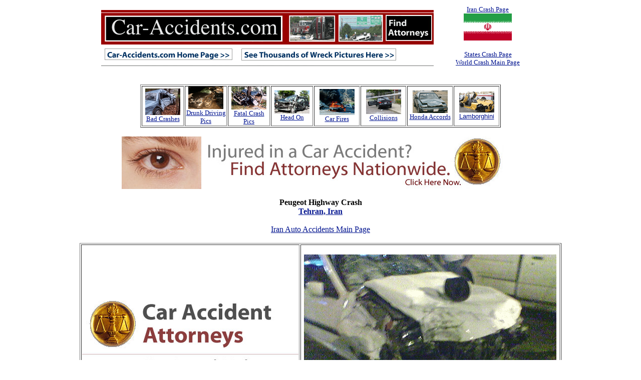

--- FILE ---
content_type: text/html
request_url: http://car-accidents.com/2007-auto-crash-story/3-10-07-iran-accidents.html
body_size: 3915
content:
<HTML>  
<HEAD>
  <TITLE>Peugeot Highway Crash Tehran, Iran Car Accidents</TITLE>
  <META NAME="keywords" CONTENT="Peugeot Highway Crash Tehran, Iran, accidents, bad wreck, wrecked, crash, car accidents, auto, car crash picture, lawyers, attorneys, car accident story 
auto accident picture, car wreck, truck accident photos, car accidents.">
  <META NAME="description" CONTENT="Peugeot Highway Crash Tehran, Iran, Crash Story and Pictures from Car Accidents.com.">
</HEAD>
<BODY BGCOLOR="#ffffff" LINK="#00138f" VLINK="#0000ff">

<BLOCKQUOTE>
  <BLOCKQUOTE>
    <BLOCKQUOTE>
      <CENTER>
        <table width="882" border="0" align="center">
          <tr>
            <td width="648" height="139"><center>
                <IMG SRC="/pics/car_photo_ban_2006.gif" WIDTH="664" HEIGHT="119"
      ALIGN="BOTTOM" BORDER="0" ALT="Car Accidents" USEMAP="#car_photo_ban_2006Map271Map"
      ISMAP>
                <MAP NAME="car_photo_ban_2006Map271Map">
                  <AREA SHAPE="rect" COORDS="7,77,263,101" HREF="http://www.car-accidents.com/">
                  <AREA SHAPE="rect" COORDS="281,77,589,102" HREF="../pages/car_accident_photo.html">
                  <AREA SHAPE="rect" COORDS="569,12,660,64" HREF="../pages/find_lawyers-new.html">
                </MAP>
            </center></td>
            <td width="224" valign="top"><center>
                <font size="-1"><a href="/country-car-accidents/iran-car-accidents.html">Iran  Crash Page<br>
                <img src="/2006-Auto-pics/flags/iran-flag.gif" alt="Iran crash" width="96" height="54"></a><a href="/country-car-accidents/congo-car-accidents.html"><br>
                </a><br>
                <a href="/accident_photo_US_states.htm">States Crash Page </a><br>
                <a href="/accident_photo_country.html">World Crash  Main Page </a></font>
            </center></td>
          </tr>
        </table>
        <BR>
      <TABLE WIDTH="720" BORDER="1" CELLSPACING="2" CELLPADDING="0">
        <TR>
          <TD WIDTH="12%">
            <P><CENTER><A HREF="../bad-car-crash.html"><IMG SRC="../pics/thumbs/6-6-05-thumb.gif"
            WIDTH="70" HEIGHT="53" ALIGN="BOTTOM"><BR>
            <FONT SIZE="-1">Bad Crashes</FONT></A></CENTER></TD>
          <TD WIDTH="12%">
            <P><CENTER><A HREF="../drunk-driving-accidents.html"><IMG SRC="../pics/thumbs/3-11-04-thumb.gif"
            WIDTH="70" HEIGHT="45" ALIGN="BOTTOM" BORDER="0"><BR>
            <FONT SIZE="-1">Drunk Driving Pics</FONT></A></CENTER></TD>
          <TD WIDTH="12%">
            <P><CENTER><A HREF="../fatal-accidents-crash.html"><IMG SRC="../pics/thumbs/fatal-van-pic.gif"
            WIDTH="70" HEIGHT="46" ALIGN="BOTTOM"><BR>
            <FONT SIZE="-1">Fatal Crash Pics</FONT></A></CENTER></TD>
          <TD WIDTH="12%">
            <P><CENTER><A HREF="../head-on-collision-crash.html"><IMG SRC="../pics/thumbs/9-19-03-head-on.jpg"
            WIDTH="70" HEIGHT="46" ALIGN="BOTTOM" ALT="Head On Crashes"></A><BR>
            <FONT SIZE="-1"><A HREF="../vw-bug-beetle-crash.html">Head On</A></FONT></CENTER></TD>
          <TD WIDTH="13%">
            <P><CENTER><A HREF="../car-fire-crash-burn.html"><IMG SRC="../pics/thumbs/Head_on_fire-copy.gif"
            WIDTH="70" HEIGHT="52" ALIGN="BOTTOM" ALT="Car Fire Pics"><BR>
            <FONT SIZE="-1">Car Fires</FONT></A></CENTER></TD>
          <TD WIDTH="13%">
            <P><CENTER><A HREF="../auto-collisions.html"><IMG SRC="../pics/thumbs/pole_car_10-16_thumb.gif"
            WIDTH="70" HEIGHT="49" ALIGN="BOTTOM" ALT="Auto Collisions"><BR>
            <FONT SIZE="-1">Collisions</FONT></A></CENTER></TD>
          <TD WIDTH="13%">
            <P><CENTER><A HREF="../honda-accord.html"><IMG SRC="../pics/thumbs/5-9-04-hnda-accord.gif"
            WIDTH="70" HEIGHT="45" ALIGN="BOTTOM" ALT="Honda Accords"><BR>
            <FONT SIZE="-1">Honda Accords</FONT></A></CENTER></TD>
          <TD WIDTH="13%">
            <P><CENTER><A HREF="../lamborghini-accidents.html"><IMG SRC="../pics/thumbs/5-3-06_lamborghini.gif"
            WIDTH="70" HEIGHT="42" ALIGN="BOTTOM" ALT="&nbsp;Lamborghini Auto Wreck"></A><BR>
            <FONT SIZE="-1" FACE="Arial"><A HREF="../lamborghini-accidents.html">Lamborghini</A></FONT></CENTER></TD>
        </TR>
      </TABLE><BR>  <a href="/auto-accident-attorneys-call-new.html"><img src="/2008-collision-pics/injured-car-accident.jpg" alt="Injury Attorneys for Car Accidents" width="794" height="105"></a><BR>
<BR>
      <B>Peugeot Highway Crash<BR>
      <a href="/country-car-accidents/iran-car-accidents.html">Tehran, Iran<BR>
      </a><BR>
      </B><A HREF="../country-car-accidents/iran-car-accidents.html">Iran
      Auto Accidents Main Page</A><BR>
<BR>
      <table width="962" height="304" border="1">
        <tr>
          <td width="358" height="279"><center><a href="/auto-accident-attorneys-call-new.html"><img src="/2008-collision-pics/attorneys-ban.jpg" alt="Find Car Accident Attorneys" width="432" height="185" border="0"></a> <a href="/auto-accident-attorneys-call-new.html"><br>
  Find Auto Accident  Lawyers: Click Here </a>
          </center></td>
          <td width="588" valign="top"><center>
              <p><br>
                <IMG SRC="../2007-crash-pics/3-10-07-iran-crash.gif" WIDTH="504"
      HEIGHT="378" ALIGN="BOTTOM" BORDER="0" ALT="Peugeot Highway Crash Tehran, Iran"></p>
          </center></td>
        </tr>
      </table>
    </CENTER></P></BLOCKQUOTE>
  </BLOCKQUOTE>
  <P>peugeot persia in high way on 170 km/h, wants to go to line3
  in high way,bat he cant see te tanker parked in line3 to asked
  the adress !!!! thats accident was in <a href="/country-car-accidents/iran-car-accidents.html">iran tehran</a>, 1 am<BR>
<BR>
  Pejman H.<BR>
  <HR ALIGN=LEFT><BR>
<BR>
  <FONT COLOR="#990000">Comments from viewers:</FONT><BR>
<BR>
  None yet</P>
  <P><HR ALIGN=LEFT></P>
  <P>Comments you would like to Post about this or any story/pictures?
  Mention the story/pic you would like to comment on and Send to:<BR>
  <IMG SRC="../pics/email.gif" WIDTH="190" HEIGHT="21" ALIGN="BOTTOM"
  BORDER="0"></P>
  <P><CENTER><a href="/auto-accident-attorneys-call-new.html"><img src="/2008-collision-pics/attorneys-ban.jpg" alt="Find Car Accident Attorneys" width="432" height="185" border="0"></a> <a href="/auto-accident-attorneys.html"><br>
  Find Auto Accident  Lawyers: Click Here </</CENTER></P>
  <P><CENTER><A HREF="../country-car-accidents/iran-car-accidents.html">Iran
  Auto Accidents Main Page<BR>
  </A><BR>
  <B><FONT COLOR="#990000">Submit your Own Iran<!--SELECTION--><!--/SELECTION-->
  Car Auto Accident Pix and Story<BR>
  </FONT></B><BR>
  1. Please use either a jpg, bmp or gif format. Tell us your story!
  General Guidelines: please include a description (include make
  model if known), what happended and the date of the accident
  and the accident location (<FONT COLOR="#990000" SIZE="-1">City,
  State, or Country if outside US</FONT>).<BR>
  2. You agree to our terms and <A HREF="../pages/story_photo_terms.html">conditions</A>.<BR>
  3. Send to <IMG SRC="../pics/email.gif" WIDTH="190" HEIGHT="21"
  ALIGN="BOTTOM" BORDER="0"> Thank you! <BR>
  </CENTER></P>
  <P><CENTER><A HREF="../pages/car_accident_photo.html">Auto Accident
  Pictures Main Page<BR>
  See Thousands of Pictures<BR>
  </A></CENTER></P>
  <P><CENTER>Find Auto Accident Attorneys<BR>
  <TABLE WIDTH="505" BORDER="1" CELLSPACING="2" CELLPADDING="0"
  HEIGHT="74">
    <TR>
      <TD WIDTH="147" VALIGN="TOP"><A HREF="../States_lawyers/alabama-car-accidents.html">Alabama</A><BR>
        <A HREF="../States_lawyers/alaska-car-accidents.html">Alaska</A><BR>
        <A HREF="../States_lawyers/arizona-auto-accidents.html">Arizona</A><BR>
        <A HREF="../States_lawyers/arkansas-car-accidents.html">Arkansas</A><BR>
        <A HREF="../california_car_accident.html">California</A><BR>
        <A HREF="../States_lawyers/colorado-auto-accidents.html">Colorado</A><BR>
        <A HREF="../connecticut_auto_accident.html">Connecticut</A><BR>
        <A HREF="../States_lawyers/delaware-car-accidents.html">Delaware</A><BR>
        <A HREF="../florida_car_accident.html">Florida</A><BR>
        <A HREF="../States_lawyers/georgia-auto-accidents.html">Georgia</A><BR>
        <A HREF="../States_lawyers/hawaii-auto-accidents.html">Hawaii</A><BR>
        <A HREF="../States_lawyers/idaho-car-accidents_lawyer.html">Idaho</A></TD> 
      <TD WIDTH="166" VALIGN="TOP"><A HREF="../illinois_car_accidents.html">Illinois<BR>
        </A><A HREF="../States_lawyers/indiana-auto-accidents.html">Indiana</A><BR>
        <A HREF="../States_lawyers/iowa-auto-accidents.html">Iowa</A><BR>
        <A HREF="../States_lawyers/kansas_car_accidents.html">Kansas</A><BR>
        <A HREF="../States_lawyers/kentucky_car_accidents.html">Kentucky</A><BR>
        <A HREF="../States_lawyers/louisiana_car_accidents.html">Louisiana</A><BR>
        <A HREF="../States_lawyers/maine_car_accident_lawyer.html">Maine</A><BR>
        <A HREF="../States_lawyers/maryland-car-accidents.html">Maryland</A><BR>
        <A HREF="../massachusetts_attorneys.html">Massachusetts</A><BR>
        <A HREF="../States_lawyers/michigan-auto-accidents.html">Michigan</A><BR>
        <A HREF="../States_lawyers/minnesota_car_accidents.html">Minnesota</A><BR>
        <A HREF="../States_lawyers/mississippi_car_accident.html">Mississppi</A><BR>
        <A HREF="../States_lawyers/missouri_car_accidents.html">Missouri</A></TD> 
      <TD WIDTH="153" VALIGN="TOP"><A HREF="../States_lawyers/montana_car_accident_lawyer.htm">Montana</A><BR>
        <A HREF="../States_lawyers/nebraska_car_accident_law.html">Nebraska</A><BR>
        <A HREF="../States_lawyers/nevada_car_accident_lawyer.html">Nevada</A><BR>
        <A HREF="../new_hampshire_car_accidents.htm">New Hampshire</A><BR>
        <A HREF="../States_lawyers/new-jersey-auto-accidents.html">New
        Jersey</A><BR>
        <A HREF="../States_lawyers/new_mexico_accidents.htm">New Mexico</A><BR>
        <A HREF="../new_york_car_accidents.html">New York</A><BR>
        <A HREF="../States_lawyers/north_carolina_car_crash.html">North
        Carolina</A><BR>
        <A HREF="../States_lawyers/north_dakota_accidents.html">North
        Dakota</A><BR>
        <A HREF="../ohio_car_accidents.html">Ohio</A><BR>
        <A HREF="../States_lawyers/oklahoma-car-accidents.html">Oklahoma</A><BR>
        <A HREF="../States_lawyers/oregon_car_accident.html">Oregon</A><BR>
        <A HREF="../States_lawyers/pennsylvania-car-accident.html">Pennsylvania</A></TD> 
      <TD WIDTH="229" VALIGN="TOP"><A HREF="../rhode-island-car-accidents.html">Rhode
        Island</A><BR>
        <A HREF="../States_lawyers/south_carolina_accidents.html">South
        Carolina</A><BR>
        <A HREF="../States_lawyers/south_dakota_car_crash.html">South
        Dakota</A><BR>
        <A HREF="../States_lawyers/tennessee_auto_accidents.html">Tennessee</A><BR>
        <A HREF="../texas_car_accidents.html">Texas</A><BR>
        <A HREF="../States_lawyers/utah_car_accident_attorney.html">Utah</A><BR>
        <A HREF="../States_lawyers/vermont_car_accident_lawyer.htm">Vermont</A><BR>
        <A HREF="../States_lawyers/virginia_car_accident_law.html">Virginia</A><BR>
        <A HREF="../States_lawyers/washington_car_accident.html">Washington</A><BR>
        <A HREF="../States_lawyers/west_virginia_car_accident.html">West
        Virginia</A><BR>
        <A HREF="../States_lawyers/wisconsin_car_accidents.html">Wisconsin</A><BR>
        <A HREF="../States_lawyers/wyoming_car_accidents.html">Wyoming</A></TD> 
    </TR>
  </TABLE><BR>
  </CENTER></P>
  <P><CENTER><B>Crashed Car Picture Galleries</B><TABLE WIDTH="603"
  BORDER="1" CELLSPACING="2" CELLPADDING="0" HEIGHT="243">
     
    <TR>
      <TD WIDTH="47%" HEIGHT="18">&nbsp;<FONT FACE="Arial"><A HREF="../head-on-collision-crash.html">Pictures
        of Head-On Collisions &gt;&gt;</A></FONT></TD> 
      <TD WIDTH="53%" HEIGHT="18">&nbsp;<FONT FACE="Arial"><A HREF="../bmw-car-crash-accidents.html">Pictures
        of BMW Crash Accidents&gt;&gt;</A></FONT></TD> 
    </TR>
    <TR>
      <TD WIDTH="47%" HEIGHT="18">&nbsp;<FONT FACE="Arial"><A HREF="../pages/car_accident_photo.html">Main
        Car Crash Pictures Gallery &gt;&gt;</A></FONT></TD> 
      <TD WIDTH="53%" HEIGHT="18">&nbsp;<FONT FACE="Arial"><A HREF="../mercedes-benz-crash.html">Photos
        of Mercedes-Benz Crashes &gt;&gt;</A></FONT></TD> 
    </TR>
    <TR>
      <TD WIDTH="47%" HEIGHT="18">&nbsp;<FONT FACE="Arial"><A HREF="../accident_photo_country.html">Auto
        Accidents World Guide &gt;&gt;</A></FONT></TD> 
      <TD WIDTH="53%" HEIGHT="18">&nbsp;<FONT FACE="Arial"><A HREF="../drunk-driving-accidents.html">Pictures
        of Drunk Driving Accidents &gt;&gt;</A></FONT></TD> 
    </TR>
    <TR>
      <TD WIDTH="47%" HEIGHT="18">&nbsp;<FONT FACE="Arial"><A HREF="../cell_phone_car_accidents.html">Pics
        of Cell Phone Accidents &gt;&gt;</A></FONT></TD> 
      <TD WIDTH="53%" HEIGHT="18">&nbsp;<FONT FACE="Arial"><A HREF="http://www.car-accidents.com/">Car-Accidents.com
        Home Page</A></FONT></TD> 
    </TR>
    <TR>
      <TD HEIGHT="18" WIDTH="47%">&nbsp;<FONT FACE="Arial"><A HREF="../rollover-auto-accidents.html">Rollover
        Pictures (6 Galleries)&gt;&gt;</A></FONT></TD> 
      <TD HEIGHT="18" WIDTH="53%">&nbsp;<FONT FACE="Arial"><A HREF="../rear-end-accidents-crash.html">Rear
        End Accidents &gt;&gt;</A></FONT></TD> 
    </TR>
    <TR>
      <TD HEIGHT="18" WIDTH="47%">&nbsp;<FONT FACE="Arial"><A HREF="../car-fire-crash-burn.html">Car
        Fire, Explosion Photos&gt;&gt;</A></FONT></TD> 
      <TD HEIGHT="18" WIDTH="53%">&nbsp;<FONT FACE="Arial"><A HREF="../bad-car-crash.html">Bad
        Crash Accident Pics&gt;&gt;</A></FONT></TD> 
    </TR>
    <TR>
      <TD HEIGHT="18" WIDTH="47%">&nbsp;<FONT FACE="Arial"><A HREF="../saturn-crash-accidents.html">Saturn
        Wreck Pics &gt;&gt;</A></FONT></TD> 
      <TD HEIGHT="18" WIDTH="53%"><FONT FACE="Arial"><A HREF="../ford-f-150-crashes.html">Ford
        F-150 Truck Crash Pics</A></FONT></TD> 
    </TR>
    <TR>
      <TD HEIGHT="18" WIDTH="47%">&nbsp;<FONT FACE="Arial"><A HREF="../bus-crash-accidents.html">Bus
        Crash Accidents Pics &gt;&gt;</A></FONT></TD> 
      <TD HEIGHT="18" WIDTH="53%">&nbsp;<FONT FACE="Arial"><A HREF="../volvo-crash-accidents.html">Volvo
        Car crash Pics &gt;&gt;</A></FONT></TD> 
    </TR>
    <TR>
      <TD HEIGHT="18" WIDTH="47%">&nbsp;<FONT FACE="Arial"><A HREF="../funny-car-crash.html">Funny
        Crashes &gt;&gt;</A></FONT></TD> 
      <TD HEIGHT="18" WIDTH="53%">&nbsp;<FONT FACE="Arial"><A HREF="../deer-car-auto-accidents.html">Pictures
        of Deer Accidents&gt;&gt;</A></FONT></TD> 
    </TR>
    <TR>
      <TD HEIGHT="18" WIDTH="47%"><FONT FACE="Arial"><A HREF="../guardrail-accidents.htm">Guardrail
        Crash Photos &gt;&gt;</A></FONT></TD> 
      <TD HEIGHT="18" WIDTH="53%">&nbsp;<FONT FACE="Arial"><A HREF="../porsche-crash-accidents.html">Porsche
        Car Accident Photos&gt;&gt;</A></FONT></TD> 
    </TR>
    <TR>
      <TD HEIGHT="18">&nbsp;<FONT FACE="Arial"><A HREF="../truck-accidents.html">Truck
        Accident, Crash Pictures &gt;&gt;</A></FONT></TD> 
      <TD HEIGHT="18">&nbsp;<FONT FACE="Arial"><A HREF="../vw-bug-beetle-crash.html">VW
        Beetle Crash Pictures</A></FONT>&nbsp;</TD> 
    </TR>
    <TR>
      <TD HEIGHT="16">&nbsp;<FONT FACE="Arial"><A HREF="../traffic-accidents.html">Traffic
        Accident Pictures</A></FONT></TD> 
      <TD HEIGHT="16">&nbsp;<FONT FACE="Arial"><A HREF="../dodge-neon-crash.html">Neon
        Crash Photos</A></FONT></TD> 
    </TR>
  </TABLE><BR>
<BR>
  <A HREF="../fatal-accidents-crash.html">See More Pictures of
  Fatal Accidents &gt;&gt;<BR>
  </A><BR>
<BR>
  <A HREF="../pages/find_lawyers-new.html">Find Car Accident Attorneys</A>
  | <A HREF="../pages/stats.html">Car Accident Statistics</A> |
  <A HREF="../pages/car_accident_photo.html">Car Accident Pictures</A>
  | <A HREF="../pages/legal_info.html">Legal Rights and Information</A>
  | <BR>
<BR>
  <A HREF="../truck_accidents.html">Truck Accident Attorneys<FONT
   FACE="Arial"> </FONT></A><FONT FACE="Arial">| </FONT><A HREF="../pages/casesubmission_caraccident.html">Submit
  Your Case<B> &gt;&gt;<BR>
  </B></A><BR>
  <FONT SIZE="-1"><A HREF="../pages/brain_injury_lawyers.html">Head
  and Brain Injury</A> | <A HREF="../pages/accident_reconstruction.html">Auto
  Accident Reconstruction</A> | <A HREF="../pages/seat_belts.html">Seat
  Belts save lives</A> | <A HREF="../pages/accident_scene.html">Rules
  of Conduct at the Auto Accident Scene</A></FONT><BR>
  <FONT SIZE="-1"><A HREF="../pages/uninsured_drivers.html">Uninsured
  drivers</A> | <A HREF="../pages/car_accident_cases.html">Car
  Accident Cases</A> | <A HREF="../pages/whiplash.html">Whiplash<BR>
<BR>
  </A></FONT><A HREF="http://www.car-accidents.com/">Return to
  Car Accidents Home Page<BR>
  </A><BR>
  <FONT SIZE="-1">All contents copyright Car Accidents.com</FONT></CENTER></P>
  <P><CENTER>&nbsp;</CENTER></P>
  <P><CENTER><FONT SIZE="-1">You like our web site? Link to us!<BR>
  </FONT></CENTER>
</BLOCKQUOTE>

</BODY>
</HTML>
